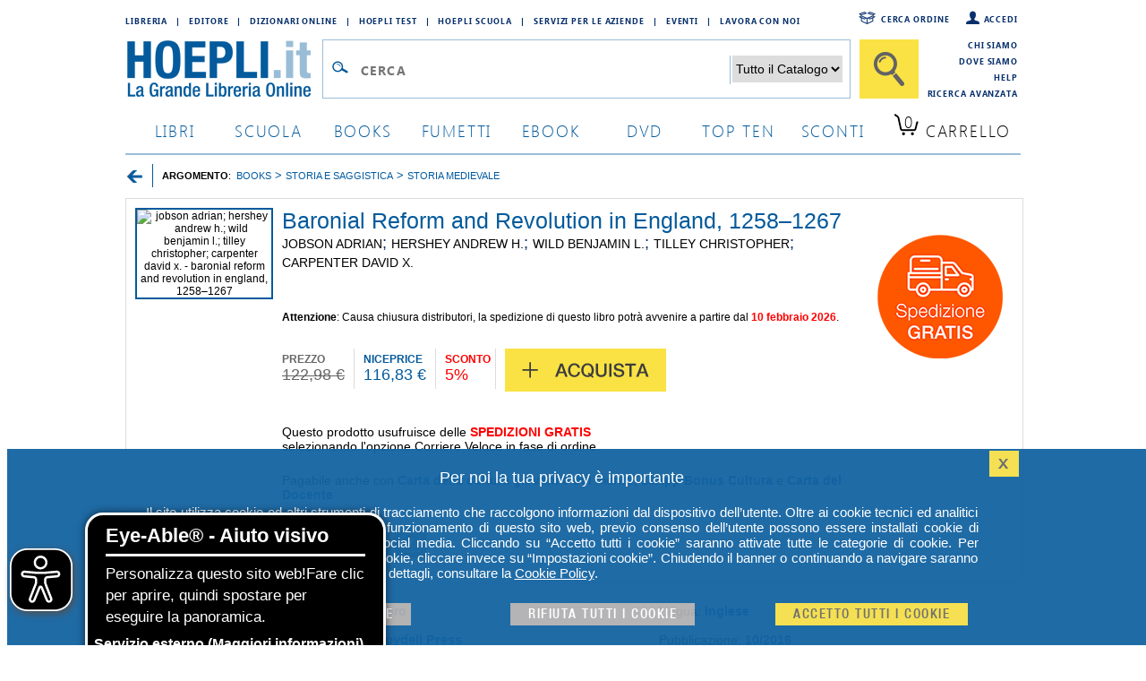

--- FILE ---
content_type: text/html; charset=utf-8
request_url: https://www.hoepli.it/libro/baronial-reform-and-revolution-in-england-12581267/9781843834670.html
body_size: 13460
content:

<!DOCTYPE html>
<html lang="it">
<head id="ctl00_Head1"><link rel="dns-prefetch" href="//googletagmanager.com" /><link rel="dns-prefetch" href="//www.googletagmanager.com" /><link rel="dns-prefetch" href="//www.facebook.com" /><link rel="dns-prefetch" href="//graph.facebook.com" /><link rel="dns-prefetch" href="//connect.facebook.net" />
	<script src="/res/2015/jquery/jquery-1.11.3.min.js" type="text/javascript"></script>
	<script src="/res/2015/jquery/jquery-ui.min.js" type="text/javascript"></script>		
	<script src="/res/2015/jquery/jquery-validate.min.js" type="text/javascript"></script>
	<link href="/res/2015/css/globale.min.css" rel="stylesheet" />
	<script>
		analyticsEvent = function () { };
		analyticsVPV = function () { };
		analyticsClearVPV = function () { };
		analyticsForm = function () { };
		analyticsSocial = function () { };

		window.dataLayer = window.dataLayer || [];
		function gtag() { dataLayer.push(arguments); }
        gtag('consent', 'default', {
            'ad_storage': 'denied',
            'ad_user_data': 'denied',
            'ad_personalization': 'denied',
            'analytics_storage': 'denied'
        });
	</script>
	
	<meta name="robots" content="index, follow" />
	<link rel="canonical" href="https://www.hoepli.it/libro/baronial-reform-and-revolution-in-england-12581267/9781843834670.html" />
	<link rel="amphtml" href="https://www.hoepli.it/amp/baronial-reform-and-revolution-in-england-12581267/9781843834670.html">
	<meta name="description" content="Baronial Reform And Revolution In England, 1258–1267 è un libro di Jobson Adrian, Hershey Andrew H., Wild Benjamin L., Tilley Christopher, Carpenter David  X. edito da Boydell Press a ottobre 2016 - EAN 9781843834670: puoi acquistarlo sul sito HOEPLI.it, la grande libreria online." />
	<meta name="keywords" content="Baronial Reform and Revolution in England, 1258–1267 ,Jobson Adrian; Hershey Andrew H.; Wild Benjamin L.; Tilley Christopher; Carpenter David  X.,Libro" />	
	<link rel="stylesheet" href="/res/2015/css/scheda_prodotto.min.css" type="text/css" />
	<script type="text/javascript" src="/res/2015/jquery/jquery_gruppo.min.js"></script>	
	<!--
	Raggruppati in scheda_prodotto.css
		<link rel="stylesheet" href="/res/2015/css/prodotto.css" type="text/css" />
		<link rel="stylesheet" type="text/css" href="/res/2015/jquery/jquery_lightbox_0_5.css" media="screen" />
		<link href="/res/2015/css/starRating.css" rel="stylesheet" type="text/css" media="screen" />
		<link href="/res/2015/css/homepage.css" rel="stylesheet" type="text/css" />
		<link rel="stylesheet" href="/res/2015/css/newProdotto.css" type="text/css" />
	Raggruppati in jquery_gruppo.js
		<script type="text/javascript" src="/res/2015/jquery/jquery-ui.js"></script>
		<script type="text/javascript" src="/res/2015/jquery/jquery.ui.touch.js"></script>
		<script type="text/javascript" src="/res/2015/jquery/jquery_lightbox_0_5.js"></script>
	-->
	<script type="text/javascript">
		$(document).ready(function () {
			$(".aHelpComp").click(function () {
				if ($("#divCom_" + this.id).is(":hidden")) {
					$(".divHelpComp").hide();
					$("#divCom_" + this.id).slideDown("slow");
				} else {
					$("#divCom_" + this.id).hide();
				}
			});
		});
		$(function () {
			$('#gallery a').lightBox();
		});
		function availCartItem(productID) {
			window.location.href = "/WebService/xt_addtocart.aspx?codice=" + productID + "&returnUrl=%2FaddtocartConsigli.aspx%3Fib%3D" + productID;
		}
	</script>	
	
	<script type='application/ld+json'>
	{
		"@context": "http://schema.org",
		"@type": "WebPage",
		"url": "https://www.hoepli.it/libro/baronial-reform-and-revolution-in-england-12581267/9781843834670.html",
		"breadcrumb":
		{
			"@type":"BreadcrumbList",
			"itemListElement": [{"@type":"ListItem","position":"1","item":{"@type":"Thing","name":"BOOKS","id":"http://www.hoepli.it/libri-stranieri/books.aspx"}},{"@type":"ListItem","position":"2","item":{"@type":"Thing","name":"STORIA E SAGGISTICA","id":"http://www.hoepli.it/books/storia-e-saggistica.aspx"}},{"@type":"ListItem","position":"3","item":{"@type":"Thing","name":"STORIA MEDIEVALE","id":"http://www.hoepli.it/books/storia-e-saggistica/storia-medievale.aspx"}}]
		},
		"mainEntity": 
		{
			"@type": "Book",
			"isbn": "9781843834670",
			"bookFormat": "Copertina rigida",
			"inLanguage": "Inglese",
			"name": "Baronial Reform and Revolution in England  1258 1267",
			"numberOfPages": "298",
			"datePublished": "21/10/2016",
			"image": "https://copertine.hoepli.it/hoepli/ndBigNew.png",
			
			"genre": "Libro",
			"author": {"@type": "Person","name": "Jobson Adrian  Hershey Andrew H   Wild Benjamin L   Tilley Christopher  Carpenter David  X "},
			
			"publisher":{"@type":"Organization","name": "Boydell Press"},
	  			
			"offers":
			{
				"@type": "Offer",
				"price": "116,83 €",
  			"priceCurrency": "EUR",
				"availability": "http://schema.org/InStock",
				"itemCondition": "https://schema.org/NewCondition",
				"offeredBy": 
				{
					"@type": "Organization",
					"name": "HOEPLI S.p.A.",
					"email": "info (at) hoepli.it",
					"telephone": "+39 02864871",
					"faxNumber": "+39 028052886",
					"address": 
					{
						"@type": "PostalAddress",
						"addressLocality": "Milano, Italia",
						"postalCode": "20121",
						"streetAddress": "Via U. Hoepli 5"
					}
				}
			}
		}
	}
	</script>
	
	
	<meta property="og:title" content="Baronial Reform And Revolution In England, 1258–1267 - Jobson Adrian; Hershey Andrew H.; Wild Benjamin L.; Tilley Christopher; Carpenter David  X. | Libro Boydell Press  10/2016 - HOEPLI.it" />
	<meta property="og:url" content="https://www.hoepli.it/libro/baronial-reform-and-revolution-in-england-12581267/9781843834670.html" />
	<meta property="og:image" content="https://copertine.hoepli.it/hoepli/ndBigNew.png" />
	<meta property="og:site_name" content="www.hoepli.it" />
	
	<script>
		dataLayer.push({
			'ecomm_prodid':'9781843834670',
			'ecomm_pagetype': 'product',
			'ecomm_totalvalue': 116.83
		});
		dataLayer.push({
			'cg1':'boydell press'
		});
	</script>
	<style type="text/css">
		h2.prodotto a{float:none;text-align:left;font-size: 14px;display:inline}		
	</style>
	
	
	<style>
        .container {
            position: relative;
            overflow: hidden;
            /*border: 2px solid #035a9c;*/
        }

        /*
        .container img {
            width: 100%;
            height: auto;
            object-fit: cover;
        }
        */

        .zoom-layer {
            position: absolute;
            display: none;
            pointer-events: none;
            z-index: 100;
        }

        .zoom-layer img {
            width: 80%;
            height: auto;
        }
    </style>	
<link href="/res/2015/css/globale_bottom.min.css" rel="stylesheet" />
	<script src="/res/2015/js/global.min.js" type="text/javascript"></script>
	<script>
		dataLayer.push({
			'cookie_policy': PrivacyCookie() // optin o optout			
		});
		dataLayer.push({
			'CookiePolicy': 'false'			
		});
		dataLayer.push({
			'VersioneSitoResponse': 'desktop'	
		});
        dataLayer.push({
            'ReteUtente': 'MTguMTE2LjY5LjIwMHxNb3ppbGxhLzUuMCAoTWFj'});	

        function consentGrantedAdStorage() {
            gtag('consent', 'update', {
                'ad_storage': 'denied',
				'ad_user_data': 'denied',
				'ad_personalization': 'denied',
                'analytics_storage': 'granted'
            });
            window.uetq = window.uetq || [];
            window.uetq.push('consent', 'update', {
                'ad_storage': 'denied'
            });			
			
        }
	</script>

	
		
        <!-- Google Tag Manager -->
<script>(function(w,d,s,l,i){w[l]=w[l]||[];w[l].push({'gtm.start':
new Date().getTime(),event:'gtm.js'});var f=d.getElementsByTagName(s)[0],
j=d.createElement(s),dl=l!='dataLayer'?'&l='+l:'';j.async=true;j.src=
'https://www.googletagmanager.com/gtm.js?id='+i+dl;f.parentNode.insertBefore(j,f);
})(window,document,'script','dataLayer','GTM-M8X75SV');</script>
<!-- End Google Tag Manager -->  	


	<script>
		consentGrantedAdStorage();
	</script>	
	
	<!--
	Raggruppati in global.css
		<link href="/res/2015/jquery/jquery-ui.css" rel="stylesheet" /><link href="/res/2015/css/font.css" rel="stylesheet" type="text/css" /><link href="/res/2015/css/hoepli.css" rel="stylesheet" type="text/css" /><link href="/res/2015/css/bottoni.css" rel="stylesheet" type="text/css" /><link href="/res/2015/css/acquisto.css" rel="stylesheet" type="text/css" /><link href="/res/2015/css/form.css" rel="stylesheet" type="text/css" /><link href="/res/2015/css/box.css" rel="stylesheet" type="text/css" /><link href="/res/2015/css/bottoni_img.css" rel="stylesheet" type="text/css" /><link href="/res/2015/css/HeaderFooter.css" rel="stylesheet" type="text/css" />
	Raggruppati in globale_bottom.css
		<link rel="stylesheet" href="/res/2015/jquery/autocomplete/jquery-ui-1.8.16.custom.css" /><link rel="stylesheet" href="/res/2015/jquery/autocomplete/autocomplete_custom.css" /><link rel="stylesheet" href="/res/css/alertcookie.css" />
	Raggruppati in globale.js
		<script src="/res/2015/js/getCookie.js" type="text/javascript"></script>
		<script src="/res/2015/jquery/autocomplete/autocomplete_custom_ff.js" type="text/javascript"></script>
		<script src="/res/js/Jquery/jquery_cookie.js" type="text/javascript"></script>
		<script src="/res/jquery/alertcookie.js"></script>
		<script src="/res/2015/js/factFinderTracking_2.js"></script>
	-->
		
	<script src="/res/2015/js/EA_dynamicLoading_www.hoepli.it.js" type="text/javascript"></script>
	<title>
	Baronial Reform And Revolution In England, 1258–1267 - Jobson Adrian; Hershey Andrew H.; Wild Benjamin L.; Tilley Christopher; Carpenter David  X. | Libro Boydell Press  10/2016 - HOEPLI.it
</title></head>
<body id="wPag">
		
        <!-- Google Tag Manager (noscript) -->
<noscript><iframe src="https://www.googletagmanager.com/ns.html?id=GTM-M8X75SV&VersioneSitoResponse=desktop"
height="0" width="0" style="display:none;visibility:hidden"></iframe></noscript>
<!-- End Google Tag Manager (noscript) -->

		
    
<script type="text/javascript">
function TestCampoQueryTop() {
		if ($("#txtQuery2").val() != "" && $("#txtQuery2").val() != "Cerca")
			return true;
		else
			return false;
	}
</script>
<div class="body">
	<div class="header">
		<div style="float:left;width:800px">
			<div class="floatL indirizziWeb">
				<a href="/libreria_internazionale.aspx" class="fontSB fs09">Libreria</a><a class="fontSB fs09">|</a>
				<a href="http://www.hoeplieditore.it/" class="fontSB fs09" target="_blank">Editore</a><a class="fontSB fs09">|</a>
				<a href="http://www.grandidizionari.it/" class="fontSB fs09" target="_blank">Dizionari Online</a><a class="fontSB fs09">|</a>
				<a href="http://www.hoeplitest.it/" class="fontSB fs09" target="_blank">Hoepli Test</a><a class="fontSB fs09">|</a>
				<a href="http://www.hoepliscuola.it/" class="fontSB fs09" target="_blank">Hoepli Scuola</a><a class="fontSB fs09">|</a>
				<a href="https://www.hoepli.it/speciali/h2b-hoepli.html" target="_blank" class="fontSB fs09">Servizi per le aziende</a><a class="fontSB fs09">|</a>
				<a href="https://www.hoepli.it/questomese.aspx" class="fontSB fs09">Eventi</a><a class="fontSB fs09">|</a>
				<a href="https://www.hoepli.it/lavoro/offerte-di-lavoro/" class="fontSB fs09">Lavora con Noi</a>
			</div>
		</div>
		<div class="floatR servizio w200">

				<a href="/registrazione/default.aspx" class="fontSB fs09 floatR" style="background:url(/res/2015/img/icone/login.png) no-repeat left top;padding-left:20px">Accedi</a>
				<a href="/ordini/login_ordine.aspx" class="fontSB fs09 floatR" style="background:url(/res/2015/img/icone/pacco.png) no-repeat left top;padding-left:30px;margin-right:15px">Cerca ordine</a>
	
		</div>
		<br clear="all"/>
		<div style="float:left;width:890px">
			<div class="menu">
				<div class="logo"><a href="http://www.hoepli.it/"><img src="/res/2015/img/logo.gif" alt="HOEPLI.it - La Grande Libreria Online" border="0" /></a></div>
				<form accept-charset="UTF-8" action="/cerca/libri.aspx" method="get" name="frmSearchBarBooxter" style="width:670px;float:left;margin:0px" >
					<div style="float:left;border:1px solid #99bdd7;background-color:#ffffff;padding:12px 3px 10px 3px;margin-left:0px;margin-right:10px;">
						<div style="float:left;width:32px;"><img src="/res/2015/img/icone/lente.gif" style="margin:8px 2px 0px 2px" border="0" alt="" /></div>
						<div style="float:left;width:410px;">
							<input type="text" class="inputCerca fontSB fs25" autocomplete="off" name="query" id="txtQuery2" placeholder="Cerca" value=""/>
						</div>
						<div style="float:left;width:140px;text-align:right;">
							<select name="filterCategoryPathROOT" style="border:0px;font-size:14px;">
								<option value="" style="color:#000000">Tutto il Catalogo</option>
								<option value="libri" style="color:#000000">Libri</option>
								<option value="books" style="color:#000000">Book</option>
								<option value="dvd e film" style="color:#000000">DVD</option>
								<option value="Blu Ray Film" style="color:#000000">BLU-RAY</option>
								<option value="ebooks" style="color:#000000">EBOOK</option>
							</select>
						</div>
						<div id="divSuggest" class="ui-autocomplete ui-menu ui-widget ui-widget-content ui-corner-all" role="listbox" aria-activedescendant="ui-active-menuitem" style="display:none;">
							<h5 id="hRPC" style="display:none">Ricerche più comuni</h5>
							<ul id="ulSuggest" style="display:none" role="listbox"></ul>
							<h5 id="hCR">Collegamenti Rapidi</h5>
							<ul id="ulSearch" role="listbox1"></ul>
						</div>
					</div>
					<input id="btnRicercaTop" type="submit" class="btnCercaBig" value="" />
				</form>
				<br clear="all"/>		
			</div>
		</div>
		<div class="floatR servizio w110">
		<!--
				<a href="/chi_siamo.aspx">Chi siamo</a>
				<a href="/dove_siamo.aspx">Dove siamo</a>
				<a href="/helpcenter/ordini.aspx">Come Ordinare</a>
				<a href="/helpcenter/default.aspx">Help</a>
		-->
				<a href="/chi_siamo.aspx" class="fontSB fs09" style="margin-top:0px;padding-top:0px">Chi siamo</a>
				<a href="/dove_siamo.aspx" class="fontSB fs09">Dove siamo</a>
				<a href="/helpcenter/" class="fontSB fs09">Help</a>
				<a href="/cerca/libri_ricerca-avanzata.aspx" class="fontSB fs09">Ricerca Avanzata</a>
		</div>		
		<br clear="all"/>
		<div class="tab">
			<a href="/libri/home.aspx" class="fontSL fs18 ">libri</a>
			<a href="/scuola/libri-scolastici.aspx" class="fontSL fs18 ">scuola</a>
			<a href="/libri-stranieri/books.aspx" class="fontSL fs18 ">books</a>
			<a href="/libri/fumetti-e-manga.aspx" class="fontSL fs18 ">Fumetti</a>
			<a href="/ebooks.aspx" class="fontSL fs18 ">ebook</a>
			<a href="/dvd-e-film.aspx" class="fontSL fs18 ">dvd</a>
			<a href="/classifiche.aspx" class="fontSL fs18 ">top ten</a>
			<a href="/libri/sconti-offerte.aspx" class="fontSL fs18 ">sconti</a>
			<script type="text/javascript">
				$(document).ready(function () {
					$.ajax({
						type: "GET",
						url: "/WebService/xt_carrello_header.aspx",
						cache: false,
						data: "{}",
						contentType: "application/json; charset=utf-8",
						dataType: "html",
						success: function (msg) {
							var data = eval(msg);
							jQuery.each(data, function () {
								if (this.countLibro > 0) {
									$(".qta").html(this.countLibro);
									if (this.countLibro > 99) {
										$(".qta").css('font-size', '12px');
										$(".tabCarrello").css('padding', '0px 0px 0px 12px');
									}
									else if (this.countLibro > 9) {
										$(".qta").css('font-size', '15px');
										$(".tabCarrello").css('padding', '0px 0px 0px 13px');
									}
								}
								else if (this.countEbook > 0) {
									$(".qta").html(this.countEbook);
									if (this.countEbook > 99) {
										$(".qta").css('font-size', '12px');
										$(".tabCarrello").css('padding', '0px 0px 0px 12px');
									}
									else if (this.countEbook > 9) {
										$(".qta").css('font-size', '15px');
										$(".tabCarrello").css('padding', '0px 0px 0px 13px');
									}
								}
							})
						},
						error: function () {
						}
					});
				});
			</script>	
			<a href="/carrello.aspx" class="fontSL fs18 tabCarrello">
				<span class="qta">0</span>
				<span class="lbl">Carrello</span></a>
		</div>
		<br clear="all"/>
	</div>
</div>
<br clear="all"/>
		

<div class="unacolonna" style="padding-top:0px">

     <div style="float:left;margin:0px 0px 10px 0px;width:100%">
        <div style="float:left;padding-right:10px;padding-top:3px;"><a href=""><img src="/res/2015/img/icone/freccia_back.png" width="20" alt="Torna Indietro"/></a></div>
        <div style="float:left;padding:1px 0px 0px 10px;border-left:1px solid #035a9c;" class="fs11"><b>ARGOMENTO</b>:&nbsp;&nbsp;<span ><a href='http://www.hoepli.it/libri-stranieri/books.aspx' ><span  class="fs11" style="line-height:25px">BOOKS</span></a></span><b class="cBlu fs13"> > </b><span ><a href='http://www.hoepli.it/books/storia-e-saggistica.aspx' ><span  class="fs11" style="line-height:25px">STORIA E SAGGISTICA</span></a></span><b class="cBlu fs13"> > </b><span ><a href='http://www.hoepli.it/books/storia-e-saggistica/storia-medievale.aspx' ><span  class="fs11" style="line-height:25px">STORIA MEDIEVALE</span></a></span></div>        
    </div>
    <br />




<div style="float:left" >
	<div class="slbox">
    	<div style="float:left;overflow:hidden;width:154px;text-align:center;">	
			<div class="container" id="imageContainer"><img style="border: 2px solid #035a9c;" src="https://copertine.hoepli.it/hoepli/ndBigNew.png" alt="jobson adrian; hershey andrew h.; wild benjamin l.; tilley christopher; carpenter david  x. - baronial reform and revolution in england, 1258–1267" width="150" /></div>
            <div class="zoom-layer" id="zoomLayer">
                <img src="https://copertine.hoepli.it/hoepli/ndBigNew.png" id="zoomImage" alt="Zoom">
            </div>
			
			
	</div>

	<div class="BoxLibroInfo" style="float:left;overflow:hidden;width:650px;border:0px;">
		<h1 class="fs25 cBlu">Baronial Reform and Revolution in England, 1258–1267
		
		</h1>
		<span class="fs14"><h2 class="prodotto"><span ><a href="/autore/jobson_adrian.html" style="text-transform:uppercase;" title="dello stesso autore" itemprop="author">jobson adrian</a></span>; <span ><a href="/autore/hershey_andrew_h.html?autore=[[hershey+andrew+h.]]" style="text-transform:uppercase;" title="dello stesso autore" itemprop="author">hershey andrew h.</a></span>; <span ><a href="/autore/wild_benjamin_l.html?autore=[[wild+benjamin+l.]]" style="text-transform:uppercase;" title="dello stesso autore" itemprop="author">wild benjamin l.</a></span>; <span ><a href="/autore/tilley_christopher.html" style="text-transform:uppercase;" title="dello stesso autore" itemprop="author">tilley christopher</a></span>; <span ><a href="/autore/carpenter_david_x.html?autore=[[carpenter+david+x.]]" style="text-transform:uppercase;" title="dello stesso autore" itemprop="author">carpenter david  x.</a></span></h2></span>
	        
		<br />

		<br /><br /><b>Attenzione</b>: <span>Causa chiusura distributori, la spedizione di questo libro potrà avvenire a partire dal <b style="color:red">10 febbraio 2026</b>.</span><br />

		<br/>
		
		

		
		
		<br />

    	<div class="boxPrezzo">

			<div class="price">
				PREZZO
				<br /><span>122,98 €</span>
			</div>
			<div class="prezzo">
				NICEPRICE
				<br /><span>116,83 €</span>
			</div>
			<div class="sconto" style="border-right:1px solid #dddbdc">
				SCONTO
				<br /><span>5%</span>
			</div>
<div class="sconto" style="padding-top:0px"><a class="btnAddToCartBigIcona" href="/WebService/xt_addtocart.aspx?codice=9781843834670&returnUrl=/addtocartConsigli.aspx?ib=9781843834670" onclick="addToCartNoRedirectff('9781843834670','',1,116.83);ga('send', 'event','SchedaProdotto', 'Aggiungi al Carrello', 'Bottone Plus');">Acquista</a></div>
	
		</div>
		<br clear="all" />



		<style type="text/css">
			a.SpeseGratis{text-decoration:none;background:#ffffff url(/res/img/bottoniFlat/btn_spedizioni_gratis.png) no-repeat left top;display:block;height:30px;padding-left:56px}
			/*a.SpeseGratis{text-decoration:none;background:#ffffff url(/res/img/bottoniFlat/btn_spedizioni_1_euro.gif) no-repeat left top;display:block;height:30px;padding-left:135px}*/
			a.SpeseGratis:hover{text-decoration:none;}
		</style>
		
				<!--p style="margin:0px;padding:0px"><a class="SpeseGratis"><i>Questo prodotto ha diritto alla<br /><font color="#ff0000"><b>Spedizione Gratuita</b></font> con corriere veloce</i></a></p-->
				<!--p><a class="SpeseGratis"><i>Questo prodotto ha diritto alla<br /><font color="#ff0000"><b>Spedizione a solo 1,00 &euro;</b></font> con corriere veloce</i></a></p-->
			
<br/><br />

        <p  class="fs14">Questo prodotto usufruisce delle <b style="color:red">SPEDIZIONI GRATIS</b><br />selezionando l'opzione Corriere Veloce in fase di ordine.</p>

<br /><p class="fs14">Pagabile anche con <b class="cBlu">Carta della cultura giovani e del merito</b>, <a href="https://www.hoepli.it/speciali/app18-bonus-cultura.html" target="_blank"><b class="cBlu">18App Bonus Cultura</b></a> e <a href="https://www.hoepli.it/speciali/carta-del-docente.html" target="_blank"><b class="cBlu">Carta del Docente</b></a></p>


		<br/>
		<div style="float:left;width:500px;margin-top:10px">
            <a style="margin-right:15px;margin-left:20px" href="https://www.facebook.com/sharer/sharer.php?u=https://www.hoepli.it/libro/baronial-reform-and-revolution-in-england-12581267/9781843834670.html" target="blank" title="Condividi con Facebok"><img src="/res/2015/img/bottoni/facebook_q.png" alt="Facebook" width="35"/></a>
            <a style="margin-right:15px" href="https://twitter.com/share?url=https://www.hoepli.it/libro/baronial-reform-and-revolution-in-england-12581267/9781843834670.html" target="blank" title="Condividi con Twitter"><img src="/res/2015/img/bottoni/twitter_q.png" alt="Twitter" width="35"/></a>
            
            <a style="margin-right:15px" href="/LasciaUnCommento.aspx?codice=9781843834670" onclick="ga('send', 'event','SchedaProdotto', 'Commenti');" rel="nofollow"  title="Aggiungi un commento"><img src="/res/2015/img/bottoni/commenti_q.png" alt="Aggiungi commento" width="35"/></a>
            <br/>
		</div>
		<br/><br/>

	</div>
	

        <div style="float:left;overflow:hidden;width:150px;text-align:center;padding-top:30px">
             <img src="/res/2015/img/icone/spesegratislibro.png" alt="Spese Gratis" />
        </div>


</div>






<!-- INFO AGGIUNTIVE LIBRO -->
    <div class="BoxCentrale" style="width:998px;overflow:hidden;">
        <div class="dettaglioTitolo"><h2>Dettagli</h2></div>
        <div class="dettaglioDati">	    
            <div style="padding:5px 10px" class="lh22 fs14">
                <div class="altreInfo">Genere:<a href="/libri/home.aspx" title=""><span>Libro</span></a></div>
                
                <div class="altreInfo">Lingua: <span>Inglese</span></div>
                <div class="altreInfo">Editore: <a href="/editori/Boydell_Press.html" title="dello stesso editore"><h3><b>Boydell Press</b></h3></a></div>
                <div class="altreInfo">Pubblicazione: <span>10/2016</span></div>
                
                 
                <div class="altreInfo">
			                
                </div> 
                <br clear="all" />
            </div>
        </div>
        <br />
    </div>
    <br />
    <hr />
    <br />

<div id="ctrlConsHoepli">
	
<!-- INIZIO ULTIMI VISTI -->

<!-- FINE ULTIMI VISTI -->

</div>
<div id="PositionConsigliati">

	<div class="BoxCentrale" style="width:998px;overflow:hidden;height:240px;" id="box1"></div>
    <br />
    <hr />
    <br />
	<div class="BoxCentrale" style="width:998px;overflow:hidden;height:240px;" id="box3"></div>
	
	
<script src="/res/2015/js/crobrain.js"></script>

	<script>
        var urlTraking = "https://advice.hoepli.it/TrackingEvents/ViewProduct?sessionId=riysz1b0onrt2ltarqvphdk3&itemId=9781843834670";
		CroBrainTracciamento(urlTraking);
    </script>

	<script>
        var urlSuggerimento = "https://advice.hoepli.it/Advice/productpage?sessionId=riysz1b0onrt2ltarqvphdk3&itemId=9781843834670&categoryId=0204060000";
        var urlClick = "https://advice.hoepli.it/TrackingEvents/ClickOnProductSuggested?sessionId=riysz1b0onrt2ltarqvphdk3";
        var template = "productpage";
		var boxId = "box1|box3";
		var titoloSuggerimento = "I LIBRI CHE INTERESSANO A CHI HA I TUOI GUSTI|I LIBRI ACQUISTATI DA CHI HA I TUOI GUSTI";
        var clickEvent = "cb-prodotto-click"
        //console.dir(url);
        CroBrainSuggerimenti(urlSuggerimento, "desktop", boxId, template, urlClick, titoloSuggerimento, clickEvent);
    </script>
		
	<!--div id="consigliatiRR"></div-->	
</div>

<!-- INIZIO ULTIMI VISTI -->

<!-- FINE ULTIMI VISTI -->

<!--script>
	$(document).ready(function () {
		moveDiv();
	});
	function moveDiv() {
		ran = Math.floor(4 * Math.random());
		if (ran == 0 || ran == 2) {
			var detach = $("#PositionConsigliati").find("#consigliatiCB").detach();
			$(detach).insertAfter($("#PositionConsigliati").find("#consigliatiRR"));
		}
	}
</script-->
<div id="compratiInsieme">
	
</div>

<!-- False testmio-->

    <br />
    <hr />
    <br />	
    <div class="BoxCentrale" style="width:998px;overflow:hidden;">
        <div class="dettaglioTitolo"><h2>Altre Informazioni</h2></div>
        <div class="dettaglioDati">			
			<div style="padding:5px 10px" class="lh22 fs14">
	            <div class="altreInfo">ISBN: <h3><b>9781843834670</b></h3></div>
				<div class="altreInfo">Condizione: <span>Nuovo</span></div> 
	             
	            <div class="altreInfo">Dimensioni: <span>234 x 20 x 156 mm &#216; 534 gr</span></div> 
	            <div class="altreInfo">Formato: <span>Copertina rigida</span></div> 
	             
	            <div class="altreInfo">Pagine Arabe: <span>298</span></div> 
	             
	             
	             
	            <br clear="all" />            
			</div>
        </div>
        <br />
    </div>
	
    <div class="BoxCentrale" style="width:998px;overflow:hidden;">
        <h2>Dicono di noi</h2>
		<script class="feedaty_sdk" src="https://widget.feedaty.com/public/js/feedaty.js?merchant=10213744&style_ver=2021" async ></script><div class="feedaty_widget" data-ver="2021" data-id="6201200a4ce50" data-type="carousel" data-variant="carosello-1" data-lang="all" data-gui="all"></div>	
    </div>

    </div>
</div>
<br clear="all" />

	

<script>
    const container = document.getElementById("imageContainer");
    const zoomLayer = document.getElementById("zoomLayer");
    const zoomImage = document.getElementById("zoomImage");

    zoomImage.onload = function () {
        zoomLayer.style.width = `${zoomImage.naturalWidth}px`;
        zoomLayer.style.height = `${zoomImage.naturalHeight}px`;
    };

    container.addEventListener("mousemove", function (event) {
        zoomLayer.style.display = "block";
        zoomLayer.style.left = `${event.pageX + 20}px`;
        zoomLayer.style.top = `${event.pageY - (zoomLayer.offsetHeight / 2)}px`;
    });

    container.addEventListener("mouseleave", function () {
        zoomLayer.style.display = "none";
    });
</script>


<script type="text/javascript">
    var widthGA4 = window.innerWidth;
    var ctrlGA4;
    if (widthGA4 > 0)
        ctrlGA4 = "1";
    else
        ctrlGA4 = "0";

    var screenHeightGA4 = screen.height;
    var browserHeightGA4 = window.innerHeight;
    var deltaGA4 = screenHeightGA4 - browserHeightGA4;
    var possibleBotGA4;

    if (deltaGA4 < 0) {
        possibleBotGA4 = 'bot';
    } else
        possibleBotGA4 = 'user';

    if (possibleBotGA4 == 'user' && ctrlGA4 == "1")
    {
        dataLayer.push({
            'event': 'view_item',
            'ecommerce': {
                'currencyCode': 'EUR',
                'currency': 'EUR',
                'items': [
                    {
                        'item_id': '9781843834670',
                        'item_name': 'Baronial Reform and Revolution in England, 1258–1267',
                        'item_brand': 'Boydell Press',
                        'price': 116.83,
                        'item_category': 'altro',
                        'item_list_name': '',
                        'index': 0,
                        'id': '9781843834670',
                        'quantity': 1
                    }
                ]
            }
        });
    }

</script>




		
<br clear="all" />
<div style="border-top:2px solid #9abdd7;padding:20px 0px">
	<div class="body">
		<div class="footer">
			<!--form accept-charset="UTF-8" action="/cerca/libri.aspx" method="get" name="frmSearchBarBooxter" style="width:670px;float:left;margin:0px" >
				<input type="hidden" name="ty" value="1" />
				<div style="float:left;border:1px solid #99bdd7;background-color:#ffffff;padding:12px 3px 10px 3px;margin-left:0px;margin-right:10px;">
					<div style="float:left;width:32px;"><img src="/res/2015/img/icone/lente.gif" style="margin:8px 2px 0px 2px" border="0" alt="" /></div>
					<div style="float:left;width:410px;">
						<input type="text" class="inputCerca colorVuoto fHN fs18" autocomplete="off" name="query" id="txtQuery2" value="Cerca" />
					</div>
					<div style="float:left;width:140px;text-align:right;">
						<select name="arg" style="border:0px;font-size:14px;">
							<option value="" style="color:#000000">Tutto il Catalogo</option>
							<option value="0100000000" style="color:#000000">Libri</option>
							<option value="0200000000" style="color:#000000">Book</option>
							<option value="0400000000" style="color:#000000">DVD</option>
							<option value="0800000000" style="color:#000000">BLU-RAY</option>
							<option value="1600000000" style="color:#000000">EBOOK</option>
						</select>
					</div>
				</div>
				<input id="btnRicercaTop" type="submit" class="btnCercaBig" value="" />
			</form>
			<br clear="all"/-->
			<div class="floatL indirizziWeb" style="margin-left:50px;clear:right">
				<a href="/libri/home.aspx" class="fontSB fs14">Libri &#183;</a>
				<a href="/dvd-e-film.aspx" class="fontSB fs14">DVD &#183;</a>
				<a href="/speciali/hoeplini.html" class="fontSB fs14">Hoeplini &#183;</a>
				<a href="/classifiche.aspx" class="fontSB fs14">Top Ten &#183;</a>
				<a href="/libri/libri_in_prenotazione.aspx" class="fontSB fs14">Libri in prenotazione &#183;</a>
				<a href="/libri/prossime_uscite.aspx" class="fontSB fs14">Anteprime &#183;</a>
				<a href="/libri/sconti-offerte.aspx" class="fontSB fs14">Sconti &#183;</a>
				<a href="https://www.hoepli.it/lavoro/offerte-di-lavoro/" class="fontSB fs14">Lavora con noi &#183;</a>
				<a href="/questomese.aspx" class="fontSB fs14">Eventi</a>
			</div>

			<div class="floatL" style="clear:both;width:100%;margin-bottom:20px">
				<div class="floatL" style="width:630px;height:39px;">
					<div class="floatL" style="padding:5px;float:left">
						<div class="floatL fontSB fs10" style="padding:7px;font-size:11px;">METODI DI PAGAMENTO</div>
						<img class="floatL" alt="Visa" src="/res/img/footer/logo_visa.gif" style="padding:0 5px"/>
						<img class="floatL" alt="Mastercard" src="/res/img/footer/logo_mastercard.gif" style="padding:0 5px"/>
						<img class="floatL" alt="PayPal" src="/res/img/footer/logo_paypal.gif" style="padding:0 5px"/>
						<img class="floatL" alt="Visa Electon" src="/res/img/footer/logo_visa_electron.gif" style="padding:0 5px"/>
						<img class="floatL" alt="Postepay" src="/res/img/footer/logo_postpay.gif" style="padding:0 5px"/>
						<img class="floatL" alt="American Express" src="/res/img/footer/logo_ae.gif" style="padding:0 5px"/>
					</div>
				</div>
				<div class="floatR" style="width:310px;height:39px;">
					<div class="floatL" style="padding:5px;">
						<div class="floatL fontSB fs10" style="padding:7px;">SPEDIZIONI CON:</div>
						<img class="floatL" alt="Dhl" src="/res/img/footer/logo_dhl.gif" style="padding:0 0px"/>
						<img class="floatL" alt="Sda" src="/res/img/footer/logo_sda.gif" style="padding:0 5px"/>
						<img class="floatL" alt="Bartolini" src="/res/img/footer/logo_gls.gif" style="padding:0 0px"/>
					</div>
				</div>
			</div>

			<div class="floatL servizio w240" style="text-align:left;">
				<b class="fontSB fs10">REGISTRAZIONE</b>

				<a href="/registrazione/default.aspx" class="fontSB fs09">Come iscriversi a HOEPLI.it</a>
				<a href="/registrazione/ricorda_password.aspx" class="fontSB fs09">Hai dimenticato la tua password?</a>
				<a href="/registrazione/default.aspx" class="fontSB fs09">Accedi</a>

			</div>
			<div class="floatL servizio w180" style="text-align:left;">
				<b class="fontSB fs10">ORDINI</b>
				<a href="/helpcenter/ordini.aspx" class="fontSB fs09">Come ordinare un libro</a>
				<a href="/helpcenter/pagamenti.aspx" class="fontSB fs09">Come pagare un libro</a>
				<a href="/helpcenter/spedizioni.aspx" class="fontSB fs09">Spedizioni</a>
				<a href="/helpcenter/e-mail.aspx" class="fontSB fs09">Contattaci</a>
			</div>
			<div class="floatL servizio w210" style="text-align:left;">
				<b class="fontSB fs10">NOTE LEGALI</b>
				<a href="/helpcenter/condizioni-sito.aspx" class="fontSB fs09">Condizioni d'uso del sito</a>
				<a href="/helpcenter/condizioni-sito.aspx" class="fontSB fs09">Condizioni generali di vendita</a>
				<a href="/helpcenter/privacy.aspx?idTab=0" class="fontSB fs09">Informativa sulla privacy</a>
				<a href="/helpcenter/privacy.aspx?idTab=3" class="fontSB fs09">Informativa sui cookie</a>		
				<a href="https://www.hoepli.it/helpcenter/3_Data_Retention_Policy_HoepliSpA_20112024.pdf" class="fontSB fs09">Data Retention Policy</a>				
				<a href="https://copertine.hoepli.it/hoepli/files/documenti/Hoepli_Codice_Etico.pdf" target="_blank" class="fontSB fs09">Codice Etico</a>
				<a href="https://digitalroom.bdo.it/Hoepli" target="_blank" class="fontSB fs09">Whistleblowing</a>
				<a href="https://copertine.hoepli.it/hoepli/files/documenti/dichiarazione_di_accessibilita.pdf" target="_blank" class="fontSB fs09">Dichiarazione di Accessibilità</a>
			</div>
			<div class="floatL servizio w160" style="text-align:left;">
				<b class="fontSB fs10">HOEPLI MULTIMEDIA</b>
				<a href="https://www.hoepli.it/speciali/h2b-hoepli.html" class="fontSB fs09">Servizi per le aziende</a>
				<a href="http://www.hoeplieditore.it" class="fontSB fs09" target="_blank">hoeplieditore.it</a>
				<a href="http://www.hoeplitest.it" class="fontSB fs09" target="_blank">hoeplitest.it</a>
				<a href="http://www.hoepliscuola.it" class="fontSB fs09" target="_blank">hoepliscuola.it</a>
			</div>
			<div class="floatL servizio w190" style="text-align:left;clear:right">
				<b class="fontSB fs10">SEGUICI SU:</b><br /><br />
				<a href="https://www.facebook.com/Hoepli-La-Grande-Libreria-Online-Libri-e-DVD-131541955403" class="floatL" target="_blank"><img src="/res/2015/img/social/facebook.png" alt="Facebook"/></a>
				<a href="https://www.instagram.com/hoepli_libreria_editore/?hl=it" class="floatL" target="_blank"><img src="/res/2015/img/social/instagram.png" alt="Instagram"/></a>
				<a href="https://twitter.com/hoepli_1870" class="floatL" target="_blank"><img src="/res/2015/img/social/twitter.png" alt="Twitter"/></a>
				<a href="https://www.youtube.com/channel/UC9llulryVp6572ftanMSpug" class="floatL" target="_blank"><img src="/res/2015/img/social/youtube.png" alt="Youtube"/></a>
				<br />				
			</div>
		</div>
		<br clear="all"/>		
	</div>
</div>
<div style="border-top:2px solid #9abdd7;padding:20px 0px">
	<div class="body">
		<div class="footer">
			<div class="floatL w200"><img src="/res/2015/img/logo.gif" height="60" alt="La libreria italiana online Hoepli.it" border="0" /></div>
			<div class="floatL w520">
				HOEPLI S.p.A. - Sede Legale Via U. Hoepli 5, 20121 Milano - Italy 
				<br />Tel. +39 02864871 - fax +39 028052886 - info@hoepli.it - P.IVA 00722360153
				<br />Iscrizione registro imprese: 00722360153 del registro delle imprese di Milano. 
				<br />Capitale sociale in euro: deliberato 4.000.000,00; sottoscritto: 4.000.000,00; versato: 4.000.000,00.
				<br />Copyright &copy; 2001-2023 - Motore di Ricerca, DataBase, Immagini by HOEPLI.it				
			</div>
			<div class="floatL w120" style="padding-top:12px">
				<!-- zoorate feedaty merchant widget start -->
				<script class="feedaty_sdk" src="https://widget.feedaty.com/public/js/feedaty.min.js?merchant=10213744&style_ver=2021&_ver=2.1.5" async ></script>
				<div class="feedaty_widget" data-ver="2021" data-id="63e9f9c58c14b" data-type="merchant" data-variant="150x100-1" data-lang="all" data-gui="all" ></div>
				<!-- zoorate widget end -->
			</div>
			<div class="floatR"><img src="/res/2015/img/logoVerisign.png" alt="" height="50"/></div>
		</div>
		<br clear="all"/>		
	</div>
</div>
		
		
		
<div class="alertcookie" style="z-index:1000;display:none">
  <div class="container">
  <div style="float:left;width:930px;text-align:center;margin-bottom:20px">
    <h2 style="color:white;margin-top:20px">Per noi la tua privacy è importante</h2><br />
    <p style="font-size:15px;margin-bottom:20px">    
        Il sito utilizza cookie ed altri strumenti di tracciamento che raccolgono informazioni dal dispositivo dell’utente. Oltre ai cookie tecnici ed analitici aggregati, strettamente necessari per il funzionamento di questo sito web, previo consenso dell’utente possono essere installati cookie di profilazione e marketing e cookie dei social media. Cliccando su “Accetto tutti i cookie” saranno attivate tutte le categorie di cookie. Per accettare solo deterninate categorie di cookie, cliccare invece su “Impostazioni cookie”. Chiudendo il banner o continuando a navigare saranno installati solo cookie tecnici. Per maggiori dettagli, consultare la <a href="/helpcenter/privacy.aspx?idTab=3"><span style="color:white"><u>Cookie Policy</u></span></a>.      
    </p>    
    <div style="float:left;width:33%;"><a href="/GestioneCookie.aspx" class="leggi">Impostazioni cookie</a></div>
    <div style="float:left;width:33%;"><a href="/GestioneCookie.aspx" class="close" style="background-color:#b0afb1;padding: 5px 20px;color: #fff;text-decoration: none;text-transform: uppercase;font-family: 'HelveticaNeue-MediumCond','Helvetica Neue',Helvetica,sans-serif;font-size: 15px;">Rifiuta Tutti i cookie</a></div>
    <div style="float:left;width:33%;"><a href="javascript:;" class="chiudi" data-url="/libro/baronial-reform-and-revolution-in-england-12581267/9781843834670.html">Accetto tutti i cookie</a></div>
  </div>
  <a href="javascript:;" class="close">X</a>
  <br clear="all"/>
  </div>
</div>

		
</body>
</html>